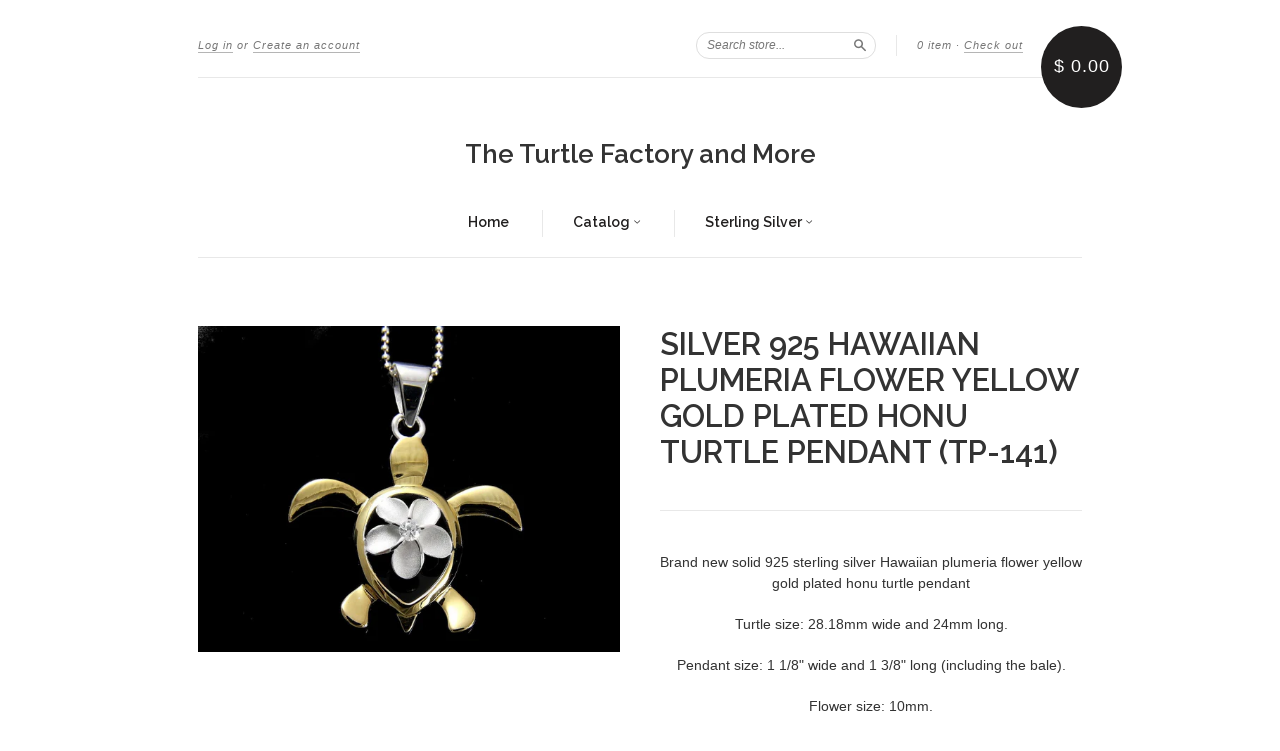

--- FILE ---
content_type: text/html; charset=utf-8
request_url: https://theturtlefactoryandmore.com/products/silver-925-hawaiian-plumeria-flower-yellow-gold-plated-honu-turtle-pendant-tp-141
body_size: 14361
content:
<!doctype html>
<!--[if lt IE 7]> <html class="no-touch no-js lt-ie9 lt-ie8 lt-ie7" lang="en"> <![endif]-->
<!--[if IE 7]> <html class="no-touch no-js lt-ie9 lt-ie8" lang="en"> <![endif]-->
<!--[if IE 8]> <html class="no-touch no-js lt-ie9" lang="en"> <![endif]-->
<!--[if IE 9]> <html class="ie9 no-touch no-js"> <![endif]-->
<!--[if (gt IE 9)|!(IE)]><!--> <html class="no-touch no-js"> <!--<![endif]-->

<head>
  <meta charset="UTF-8">
  <meta http-equiv='X-UA-Compatible' content='IE=edge,chrome=1'>
  <link rel="shortcut icon" type="image/png" href="//theturtlefactoryandmore.com/cdn/shop/t/3/assets/favicon.png?15">

  <title>
    SILVER 925 PLUMERIA YELLOW GOLD PLATED TURTLE PENDANT &ndash; The Turtle Factory and More
  </title>

  
  <meta name="description" content="Brand new solid 925 sterling silver Hawaiian plumeria flower yellow gold plated honu turtle pendant Turtle size: 28.18mm wide and 24mm long.">
  

  <link rel="canonical" href="https://theturtlefactoryandmore.com/products/silver-925-hawaiian-plumeria-flower-yellow-gold-plated-honu-turtle-pendant-tp-141">
  <meta name="viewport" content="width=device-width,initial-scale=1">

  

  <meta property="og:type" content="product">
  <meta property="og:title" content="SILVER 925 HAWAIIAN PLUMERIA FLOWER YELLOW GOLD PLATED HONU TURTLE PENDANT (TP-141)">
  <meta property="og:url" content="https://theturtlefactoryandmore.com/products/silver-925-hawaiian-plumeria-flower-yellow-gold-plated-honu-turtle-pendant-tp-141">
  
  <meta property="og:image" content="http://theturtlefactoryandmore.com/cdn/shop/products/TP-141_grande.jpg?v=1457528818">
  <meta property="og:image:secure_url" content="https://theturtlefactoryandmore.com/cdn/shop/products/TP-141_grande.jpg?v=1457528818">
  
  <meta property="og:price:amount" content="44.99">
  <meta property="og:price:currency" content="USD">


  <meta property="og:description" content="Brand new solid 925 sterling silver Hawaiian plumeria flower yellow gold plated honu turtle pendant Turtle size: 28.18mm wide and 24mm long.">

  <meta property="og:url" content="https://theturtlefactoryandmore.com/products/silver-925-hawaiian-plumeria-flower-yellow-gold-plated-honu-turtle-pendant-tp-141">
  <meta property="og:site_name" content="The Turtle Factory and More">

  

<meta name="twitter:card" content="summary">


  <meta name="twitter:title" content="SILVER 925 HAWAIIAN PLUMERIA FLOWER YELLOW GOLD PLATED HONU TURTLE PENDANT (TP-141)">
  <meta name="twitter:description" content="Brand new solid 925 sterling silver Hawaiian plumeria flower yellow gold plated honu turtle pendantTurtle size: 28.18mm wide and 24mm lon...">
  <meta name="twitter:image" content="https://theturtlefactoryandmore.com/cdn/shop/products/TP-141_medium.jpg?v=1457528818">




  <link href="//theturtlefactoryandmore.com/cdn/shop/t/3/assets/style.scss.css?v=5731261073108834561750716117" rel="stylesheet" type="text/css" media="all" />

  <script>window.performance && window.performance.mark && window.performance.mark('shopify.content_for_header.start');</script><meta id="shopify-digital-wallet" name="shopify-digital-wallet" content="/11405422/digital_wallets/dialog">
<meta name="shopify-checkout-api-token" content="3db0b3cb73ee505b7f6fd2b0c116ee18">
<meta id="in-context-paypal-metadata" data-shop-id="11405422" data-venmo-supported="false" data-environment="production" data-locale="en_US" data-paypal-v4="true" data-currency="USD">
<link rel="alternate" type="application/json+oembed" href="https://theturtlefactoryandmore.com/products/silver-925-hawaiian-plumeria-flower-yellow-gold-plated-honu-turtle-pendant-tp-141.oembed">
<script async="async" src="/checkouts/internal/preloads.js?locale=en-US"></script>
<link rel="preconnect" href="https://shop.app" crossorigin="anonymous">
<script async="async" src="https://shop.app/checkouts/internal/preloads.js?locale=en-US&shop_id=11405422" crossorigin="anonymous"></script>
<script id="apple-pay-shop-capabilities" type="application/json">{"shopId":11405422,"countryCode":"US","currencyCode":"USD","merchantCapabilities":["supports3DS"],"merchantId":"gid:\/\/shopify\/Shop\/11405422","merchantName":"The Turtle Factory and More","requiredBillingContactFields":["postalAddress","email"],"requiredShippingContactFields":["postalAddress","email"],"shippingType":"shipping","supportedNetworks":["visa","masterCard","amex","discover","elo","jcb"],"total":{"type":"pending","label":"The Turtle Factory and More","amount":"1.00"},"shopifyPaymentsEnabled":true,"supportsSubscriptions":true}</script>
<script id="shopify-features" type="application/json">{"accessToken":"3db0b3cb73ee505b7f6fd2b0c116ee18","betas":["rich-media-storefront-analytics"],"domain":"theturtlefactoryandmore.com","predictiveSearch":true,"shopId":11405422,"locale":"en"}</script>
<script>var Shopify = Shopify || {};
Shopify.shop = "the-turtle-factory-more.myshopify.com";
Shopify.locale = "en";
Shopify.currency = {"active":"USD","rate":"1.0"};
Shopify.country = "US";
Shopify.theme = {"name":"New Standard","id":90401735,"schema_name":null,"schema_version":null,"theme_store_id":429,"role":"main"};
Shopify.theme.handle = "null";
Shopify.theme.style = {"id":null,"handle":null};
Shopify.cdnHost = "theturtlefactoryandmore.com/cdn";
Shopify.routes = Shopify.routes || {};
Shopify.routes.root = "/";</script>
<script type="module">!function(o){(o.Shopify=o.Shopify||{}).modules=!0}(window);</script>
<script>!function(o){function n(){var o=[];function n(){o.push(Array.prototype.slice.apply(arguments))}return n.q=o,n}var t=o.Shopify=o.Shopify||{};t.loadFeatures=n(),t.autoloadFeatures=n()}(window);</script>
<script>
  window.ShopifyPay = window.ShopifyPay || {};
  window.ShopifyPay.apiHost = "shop.app\/pay";
  window.ShopifyPay.redirectState = null;
</script>
<script id="shop-js-analytics" type="application/json">{"pageType":"product"}</script>
<script defer="defer" async type="module" src="//theturtlefactoryandmore.com/cdn/shopifycloud/shop-js/modules/v2/client.init-shop-cart-sync_D0dqhulL.en.esm.js"></script>
<script defer="defer" async type="module" src="//theturtlefactoryandmore.com/cdn/shopifycloud/shop-js/modules/v2/chunk.common_CpVO7qML.esm.js"></script>
<script type="module">
  await import("//theturtlefactoryandmore.com/cdn/shopifycloud/shop-js/modules/v2/client.init-shop-cart-sync_D0dqhulL.en.esm.js");
await import("//theturtlefactoryandmore.com/cdn/shopifycloud/shop-js/modules/v2/chunk.common_CpVO7qML.esm.js");

  window.Shopify.SignInWithShop?.initShopCartSync?.({"fedCMEnabled":true,"windoidEnabled":true});

</script>
<script>
  window.Shopify = window.Shopify || {};
  if (!window.Shopify.featureAssets) window.Shopify.featureAssets = {};
  window.Shopify.featureAssets['shop-js'] = {"shop-cart-sync":["modules/v2/client.shop-cart-sync_D9bwt38V.en.esm.js","modules/v2/chunk.common_CpVO7qML.esm.js"],"init-fed-cm":["modules/v2/client.init-fed-cm_BJ8NPuHe.en.esm.js","modules/v2/chunk.common_CpVO7qML.esm.js"],"init-shop-email-lookup-coordinator":["modules/v2/client.init-shop-email-lookup-coordinator_pVrP2-kG.en.esm.js","modules/v2/chunk.common_CpVO7qML.esm.js"],"shop-cash-offers":["modules/v2/client.shop-cash-offers_CNh7FWN-.en.esm.js","modules/v2/chunk.common_CpVO7qML.esm.js","modules/v2/chunk.modal_DKF6x0Jh.esm.js"],"init-shop-cart-sync":["modules/v2/client.init-shop-cart-sync_D0dqhulL.en.esm.js","modules/v2/chunk.common_CpVO7qML.esm.js"],"init-windoid":["modules/v2/client.init-windoid_DaoAelzT.en.esm.js","modules/v2/chunk.common_CpVO7qML.esm.js"],"shop-toast-manager":["modules/v2/client.shop-toast-manager_1DND8Tac.en.esm.js","modules/v2/chunk.common_CpVO7qML.esm.js"],"pay-button":["modules/v2/client.pay-button_CFeQi1r6.en.esm.js","modules/v2/chunk.common_CpVO7qML.esm.js"],"shop-button":["modules/v2/client.shop-button_Ca94MDdQ.en.esm.js","modules/v2/chunk.common_CpVO7qML.esm.js"],"shop-login-button":["modules/v2/client.shop-login-button_DPYNfp1Z.en.esm.js","modules/v2/chunk.common_CpVO7qML.esm.js","modules/v2/chunk.modal_DKF6x0Jh.esm.js"],"avatar":["modules/v2/client.avatar_BTnouDA3.en.esm.js"],"shop-follow-button":["modules/v2/client.shop-follow-button_BMKh4nJE.en.esm.js","modules/v2/chunk.common_CpVO7qML.esm.js","modules/v2/chunk.modal_DKF6x0Jh.esm.js"],"init-customer-accounts-sign-up":["modules/v2/client.init-customer-accounts-sign-up_CJXi5kRN.en.esm.js","modules/v2/client.shop-login-button_DPYNfp1Z.en.esm.js","modules/v2/chunk.common_CpVO7qML.esm.js","modules/v2/chunk.modal_DKF6x0Jh.esm.js"],"init-shop-for-new-customer-accounts":["modules/v2/client.init-shop-for-new-customer-accounts_BoBxkgWu.en.esm.js","modules/v2/client.shop-login-button_DPYNfp1Z.en.esm.js","modules/v2/chunk.common_CpVO7qML.esm.js","modules/v2/chunk.modal_DKF6x0Jh.esm.js"],"init-customer-accounts":["modules/v2/client.init-customer-accounts_DCuDTzpR.en.esm.js","modules/v2/client.shop-login-button_DPYNfp1Z.en.esm.js","modules/v2/chunk.common_CpVO7qML.esm.js","modules/v2/chunk.modal_DKF6x0Jh.esm.js"],"checkout-modal":["modules/v2/client.checkout-modal_U_3e4VxF.en.esm.js","modules/v2/chunk.common_CpVO7qML.esm.js","modules/v2/chunk.modal_DKF6x0Jh.esm.js"],"lead-capture":["modules/v2/client.lead-capture_DEgn0Z8u.en.esm.js","modules/v2/chunk.common_CpVO7qML.esm.js","modules/v2/chunk.modal_DKF6x0Jh.esm.js"],"shop-login":["modules/v2/client.shop-login_CoM5QKZ_.en.esm.js","modules/v2/chunk.common_CpVO7qML.esm.js","modules/v2/chunk.modal_DKF6x0Jh.esm.js"],"payment-terms":["modules/v2/client.payment-terms_BmrqWn8r.en.esm.js","modules/v2/chunk.common_CpVO7qML.esm.js","modules/v2/chunk.modal_DKF6x0Jh.esm.js"]};
</script>
<script id="__st">var __st={"a":11405422,"offset":-18000,"reqid":"34986d11-a42c-43f9-8be6-ffaee6297fc6-1764442540","pageurl":"theturtlefactoryandmore.com\/products\/silver-925-hawaiian-plumeria-flower-yellow-gold-plated-honu-turtle-pendant-tp-141","u":"09cabdd57d2a","p":"product","rtyp":"product","rid":5529154567};</script>
<script>window.ShopifyPaypalV4VisibilityTracking = true;</script>
<script id="captcha-bootstrap">!function(){'use strict';const t='contact',e='account',n='new_comment',o=[[t,t],['blogs',n],['comments',n],[t,'customer']],c=[[e,'customer_login'],[e,'guest_login'],[e,'recover_customer_password'],[e,'create_customer']],r=t=>t.map((([t,e])=>`form[action*='/${t}']:not([data-nocaptcha='true']) input[name='form_type'][value='${e}']`)).join(','),a=t=>()=>t?[...document.querySelectorAll(t)].map((t=>t.form)):[];function s(){const t=[...o],e=r(t);return a(e)}const i='password',u='form_key',d=['recaptcha-v3-token','g-recaptcha-response','h-captcha-response',i],f=()=>{try{return window.sessionStorage}catch{return}},m='__shopify_v',_=t=>t.elements[u];function p(t,e,n=!1){try{const o=window.sessionStorage,c=JSON.parse(o.getItem(e)),{data:r}=function(t){const{data:e,action:n}=t;return t[m]||n?{data:e,action:n}:{data:t,action:n}}(c);for(const[e,n]of Object.entries(r))t.elements[e]&&(t.elements[e].value=n);n&&o.removeItem(e)}catch(o){console.error('form repopulation failed',{error:o})}}const l='form_type',E='cptcha';function T(t){t.dataset[E]=!0}const w=window,h=w.document,L='Shopify',v='ce_forms',y='captcha';let A=!1;((t,e)=>{const n=(g='f06e6c50-85a8-45c8-87d0-21a2b65856fe',I='https://cdn.shopify.com/shopifycloud/storefront-forms-hcaptcha/ce_storefront_forms_captcha_hcaptcha.v1.5.2.iife.js',D={infoText:'Protected by hCaptcha',privacyText:'Privacy',termsText:'Terms'},(t,e,n)=>{const o=w[L][v],c=o.bindForm;if(c)return c(t,g,e,D).then(n);var r;o.q.push([[t,g,e,D],n]),r=I,A||(h.body.append(Object.assign(h.createElement('script'),{id:'captcha-provider',async:!0,src:r})),A=!0)});var g,I,D;w[L]=w[L]||{},w[L][v]=w[L][v]||{},w[L][v].q=[],w[L][y]=w[L][y]||{},w[L][y].protect=function(t,e){n(t,void 0,e),T(t)},Object.freeze(w[L][y]),function(t,e,n,w,h,L){const[v,y,A,g]=function(t,e,n){const i=e?o:[],u=t?c:[],d=[...i,...u],f=r(d),m=r(i),_=r(d.filter((([t,e])=>n.includes(e))));return[a(f),a(m),a(_),s()]}(w,h,L),I=t=>{const e=t.target;return e instanceof HTMLFormElement?e:e&&e.form},D=t=>v().includes(t);t.addEventListener('submit',(t=>{const e=I(t);if(!e)return;const n=D(e)&&!e.dataset.hcaptchaBound&&!e.dataset.recaptchaBound,o=_(e),c=g().includes(e)&&(!o||!o.value);(n||c)&&t.preventDefault(),c&&!n&&(function(t){try{if(!f())return;!function(t){const e=f();if(!e)return;const n=_(t);if(!n)return;const o=n.value;o&&e.removeItem(o)}(t);const e=Array.from(Array(32),(()=>Math.random().toString(36)[2])).join('');!function(t,e){_(t)||t.append(Object.assign(document.createElement('input'),{type:'hidden',name:u})),t.elements[u].value=e}(t,e),function(t,e){const n=f();if(!n)return;const o=[...t.querySelectorAll(`input[type='${i}']`)].map((({name:t})=>t)),c=[...d,...o],r={};for(const[a,s]of new FormData(t).entries())c.includes(a)||(r[a]=s);n.setItem(e,JSON.stringify({[m]:1,action:t.action,data:r}))}(t,e)}catch(e){console.error('failed to persist form',e)}}(e),e.submit())}));const S=(t,e)=>{t&&!t.dataset[E]&&(n(t,e.some((e=>e===t))),T(t))};for(const o of['focusin','change'])t.addEventListener(o,(t=>{const e=I(t);D(e)&&S(e,y())}));const B=e.get('form_key'),M=e.get(l),P=B&&M;t.addEventListener('DOMContentLoaded',(()=>{const t=y();if(P)for(const e of t)e.elements[l].value===M&&p(e,B);[...new Set([...A(),...v().filter((t=>'true'===t.dataset.shopifyCaptcha))])].forEach((e=>S(e,t)))}))}(h,new URLSearchParams(w.location.search),n,t,e,['guest_login'])})(!0,!0)}();</script>
<script integrity="sha256-52AcMU7V7pcBOXWImdc/TAGTFKeNjmkeM1Pvks/DTgc=" data-source-attribution="shopify.loadfeatures" defer="defer" src="//theturtlefactoryandmore.com/cdn/shopifycloud/storefront/assets/storefront/load_feature-81c60534.js" crossorigin="anonymous"></script>
<script crossorigin="anonymous" defer="defer" src="//theturtlefactoryandmore.com/cdn/shopifycloud/storefront/assets/shopify_pay/storefront-65b4c6d7.js?v=20250812"></script>
<script data-source-attribution="shopify.dynamic_checkout.dynamic.init">var Shopify=Shopify||{};Shopify.PaymentButton=Shopify.PaymentButton||{isStorefrontPortableWallets:!0,init:function(){window.Shopify.PaymentButton.init=function(){};var t=document.createElement("script");t.src="https://theturtlefactoryandmore.com/cdn/shopifycloud/portable-wallets/latest/portable-wallets.en.js",t.type="module",document.head.appendChild(t)}};
</script>
<script data-source-attribution="shopify.dynamic_checkout.buyer_consent">
  function portableWalletsHideBuyerConsent(e){var t=document.getElementById("shopify-buyer-consent"),n=document.getElementById("shopify-subscription-policy-button");t&&n&&(t.classList.add("hidden"),t.setAttribute("aria-hidden","true"),n.removeEventListener("click",e))}function portableWalletsShowBuyerConsent(e){var t=document.getElementById("shopify-buyer-consent"),n=document.getElementById("shopify-subscription-policy-button");t&&n&&(t.classList.remove("hidden"),t.removeAttribute("aria-hidden"),n.addEventListener("click",e))}window.Shopify?.PaymentButton&&(window.Shopify.PaymentButton.hideBuyerConsent=portableWalletsHideBuyerConsent,window.Shopify.PaymentButton.showBuyerConsent=portableWalletsShowBuyerConsent);
</script>
<script data-source-attribution="shopify.dynamic_checkout.cart.bootstrap">document.addEventListener("DOMContentLoaded",(function(){function t(){return document.querySelector("shopify-accelerated-checkout-cart, shopify-accelerated-checkout")}if(t())Shopify.PaymentButton.init();else{new MutationObserver((function(e,n){t()&&(Shopify.PaymentButton.init(),n.disconnect())})).observe(document.body,{childList:!0,subtree:!0})}}));
</script>
<link id="shopify-accelerated-checkout-styles" rel="stylesheet" media="screen" href="https://theturtlefactoryandmore.com/cdn/shopifycloud/portable-wallets/latest/accelerated-checkout-backwards-compat.css" crossorigin="anonymous">
<style id="shopify-accelerated-checkout-cart">
        #shopify-buyer-consent {
  margin-top: 1em;
  display: inline-block;
  width: 100%;
}

#shopify-buyer-consent.hidden {
  display: none;
}

#shopify-subscription-policy-button {
  background: none;
  border: none;
  padding: 0;
  text-decoration: underline;
  font-size: inherit;
  cursor: pointer;
}

#shopify-subscription-policy-button::before {
  box-shadow: none;
}

      </style>

<script>window.performance && window.performance.mark && window.performance.mark('shopify.content_for_header.end');</script>

  

<!--[if lt IE 9]>
<script src="//cdnjs.cloudflare.com/ajax/libs/html5shiv/3.7.2/html5shiv.min.js" type="text/javascript"></script>
<script src="//theturtlefactoryandmore.com/cdn/shop/t/3/assets/respond.min.js?v=52248677837542619231453744961" type="text/javascript"></script>
<link href="//theturtlefactoryandmore.com/cdn/shop/t/3/assets/respond-proxy.html" id="respond-proxy" rel="respond-proxy" />
<link href="//theturtlefactoryandmore.com/search?q=23c0f20dab0a95023226f48e24d52ed6" id="respond-redirect" rel="respond-redirect" />
<script src="//theturtlefactoryandmore.com/search?q=23c0f20dab0a95023226f48e24d52ed6" type="text/javascript"></script>
<![endif]-->
<!--[if lt IE 8]>
<script src="//theturtlefactoryandmore.com/cdn/shop/t/3/assets/json2.js?v=154133857350868653501453744961" type="text/javascript"></script>
<![endif]-->



  

  
    
    
    <link href="//fonts.googleapis.com/css?family=Raleway:600" rel="stylesheet" type="text/css" media="all" />
  


  




  <script src="//ajax.googleapis.com/ajax/libs/jquery/1.11.0/jquery.min.js" type="text/javascript"></script>
  <script src="//theturtlefactoryandmore.com/cdn/shop/t/3/assets/modernizr.min.js?v=26620055551102246001453744961" type="text/javascript"></script>

  

<link href="https://monorail-edge.shopifysvc.com" rel="dns-prefetch">
<script>(function(){if ("sendBeacon" in navigator && "performance" in window) {try {var session_token_from_headers = performance.getEntriesByType('navigation')[0].serverTiming.find(x => x.name == '_s').description;} catch {var session_token_from_headers = undefined;}var session_cookie_matches = document.cookie.match(/_shopify_s=([^;]*)/);var session_token_from_cookie = session_cookie_matches && session_cookie_matches.length === 2 ? session_cookie_matches[1] : "";var session_token = session_token_from_headers || session_token_from_cookie || "";function handle_abandonment_event(e) {var entries = performance.getEntries().filter(function(entry) {return /monorail-edge.shopifysvc.com/.test(entry.name);});if (!window.abandonment_tracked && entries.length === 0) {window.abandonment_tracked = true;var currentMs = Date.now();var navigation_start = performance.timing.navigationStart;var payload = {shop_id: 11405422,url: window.location.href,navigation_start,duration: currentMs - navigation_start,session_token,page_type: "product"};window.navigator.sendBeacon("https://monorail-edge.shopifysvc.com/v1/produce", JSON.stringify({schema_id: "online_store_buyer_site_abandonment/1.1",payload: payload,metadata: {event_created_at_ms: currentMs,event_sent_at_ms: currentMs}}));}}window.addEventListener('pagehide', handle_abandonment_event);}}());</script>
<script id="web-pixels-manager-setup">(function e(e,d,r,n,o){if(void 0===o&&(o={}),!Boolean(null===(a=null===(i=window.Shopify)||void 0===i?void 0:i.analytics)||void 0===a?void 0:a.replayQueue)){var i,a;window.Shopify=window.Shopify||{};var t=window.Shopify;t.analytics=t.analytics||{};var s=t.analytics;s.replayQueue=[],s.publish=function(e,d,r){return s.replayQueue.push([e,d,r]),!0};try{self.performance.mark("wpm:start")}catch(e){}var l=function(){var e={modern:/Edge?\/(1{2}[4-9]|1[2-9]\d|[2-9]\d{2}|\d{4,})\.\d+(\.\d+|)|Firefox\/(1{2}[4-9]|1[2-9]\d|[2-9]\d{2}|\d{4,})\.\d+(\.\d+|)|Chrom(ium|e)\/(9{2}|\d{3,})\.\d+(\.\d+|)|(Maci|X1{2}).+ Version\/(15\.\d+|(1[6-9]|[2-9]\d|\d{3,})\.\d+)([,.]\d+|)( \(\w+\)|)( Mobile\/\w+|) Safari\/|Chrome.+OPR\/(9{2}|\d{3,})\.\d+\.\d+|(CPU[ +]OS|iPhone[ +]OS|CPU[ +]iPhone|CPU IPhone OS|CPU iPad OS)[ +]+(15[._]\d+|(1[6-9]|[2-9]\d|\d{3,})[._]\d+)([._]\d+|)|Android:?[ /-](13[3-9]|1[4-9]\d|[2-9]\d{2}|\d{4,})(\.\d+|)(\.\d+|)|Android.+Firefox\/(13[5-9]|1[4-9]\d|[2-9]\d{2}|\d{4,})\.\d+(\.\d+|)|Android.+Chrom(ium|e)\/(13[3-9]|1[4-9]\d|[2-9]\d{2}|\d{4,})\.\d+(\.\d+|)|SamsungBrowser\/([2-9]\d|\d{3,})\.\d+/,legacy:/Edge?\/(1[6-9]|[2-9]\d|\d{3,})\.\d+(\.\d+|)|Firefox\/(5[4-9]|[6-9]\d|\d{3,})\.\d+(\.\d+|)|Chrom(ium|e)\/(5[1-9]|[6-9]\d|\d{3,})\.\d+(\.\d+|)([\d.]+$|.*Safari\/(?![\d.]+ Edge\/[\d.]+$))|(Maci|X1{2}).+ Version\/(10\.\d+|(1[1-9]|[2-9]\d|\d{3,})\.\d+)([,.]\d+|)( \(\w+\)|)( Mobile\/\w+|) Safari\/|Chrome.+OPR\/(3[89]|[4-9]\d|\d{3,})\.\d+\.\d+|(CPU[ +]OS|iPhone[ +]OS|CPU[ +]iPhone|CPU IPhone OS|CPU iPad OS)[ +]+(10[._]\d+|(1[1-9]|[2-9]\d|\d{3,})[._]\d+)([._]\d+|)|Android:?[ /-](13[3-9]|1[4-9]\d|[2-9]\d{2}|\d{4,})(\.\d+|)(\.\d+|)|Mobile Safari.+OPR\/([89]\d|\d{3,})\.\d+\.\d+|Android.+Firefox\/(13[5-9]|1[4-9]\d|[2-9]\d{2}|\d{4,})\.\d+(\.\d+|)|Android.+Chrom(ium|e)\/(13[3-9]|1[4-9]\d|[2-9]\d{2}|\d{4,})\.\d+(\.\d+|)|Android.+(UC? ?Browser|UCWEB|U3)[ /]?(15\.([5-9]|\d{2,})|(1[6-9]|[2-9]\d|\d{3,})\.\d+)\.\d+|SamsungBrowser\/(5\.\d+|([6-9]|\d{2,})\.\d+)|Android.+MQ{2}Browser\/(14(\.(9|\d{2,})|)|(1[5-9]|[2-9]\d|\d{3,})(\.\d+|))(\.\d+|)|K[Aa][Ii]OS\/(3\.\d+|([4-9]|\d{2,})\.\d+)(\.\d+|)/},d=e.modern,r=e.legacy,n=navigator.userAgent;return n.match(d)?"modern":n.match(r)?"legacy":"unknown"}(),u="modern"===l?"modern":"legacy",c=(null!=n?n:{modern:"",legacy:""})[u],f=function(e){return[e.baseUrl,"/wpm","/b",e.hashVersion,"modern"===e.buildTarget?"m":"l",".js"].join("")}({baseUrl:d,hashVersion:r,buildTarget:u}),m=function(e){var d=e.version,r=e.bundleTarget,n=e.surface,o=e.pageUrl,i=e.monorailEndpoint;return{emit:function(e){var a=e.status,t=e.errorMsg,s=(new Date).getTime(),l=JSON.stringify({metadata:{event_sent_at_ms:s},events:[{schema_id:"web_pixels_manager_load/3.1",payload:{version:d,bundle_target:r,page_url:o,status:a,surface:n,error_msg:t},metadata:{event_created_at_ms:s}}]});if(!i)return console&&console.warn&&console.warn("[Web Pixels Manager] No Monorail endpoint provided, skipping logging."),!1;try{return self.navigator.sendBeacon.bind(self.navigator)(i,l)}catch(e){}var u=new XMLHttpRequest;try{return u.open("POST",i,!0),u.setRequestHeader("Content-Type","text/plain"),u.send(l),!0}catch(e){return console&&console.warn&&console.warn("[Web Pixels Manager] Got an unhandled error while logging to Monorail."),!1}}}}({version:r,bundleTarget:l,surface:e.surface,pageUrl:self.location.href,monorailEndpoint:e.monorailEndpoint});try{o.browserTarget=l,function(e){var d=e.src,r=e.async,n=void 0===r||r,o=e.onload,i=e.onerror,a=e.sri,t=e.scriptDataAttributes,s=void 0===t?{}:t,l=document.createElement("script"),u=document.querySelector("head"),c=document.querySelector("body");if(l.async=n,l.src=d,a&&(l.integrity=a,l.crossOrigin="anonymous"),s)for(var f in s)if(Object.prototype.hasOwnProperty.call(s,f))try{l.dataset[f]=s[f]}catch(e){}if(o&&l.addEventListener("load",o),i&&l.addEventListener("error",i),u)u.appendChild(l);else{if(!c)throw new Error("Did not find a head or body element to append the script");c.appendChild(l)}}({src:f,async:!0,onload:function(){if(!function(){var e,d;return Boolean(null===(d=null===(e=window.Shopify)||void 0===e?void 0:e.analytics)||void 0===d?void 0:d.initialized)}()){var d=window.webPixelsManager.init(e)||void 0;if(d){var r=window.Shopify.analytics;r.replayQueue.forEach((function(e){var r=e[0],n=e[1],o=e[2];d.publishCustomEvent(r,n,o)})),r.replayQueue=[],r.publish=d.publishCustomEvent,r.visitor=d.visitor,r.initialized=!0}}},onerror:function(){return m.emit({status:"failed",errorMsg:"".concat(f," has failed to load")})},sri:function(e){var d=/^sha384-[A-Za-z0-9+/=]+$/;return"string"==typeof e&&d.test(e)}(c)?c:"",scriptDataAttributes:o}),m.emit({status:"loading"})}catch(e){m.emit({status:"failed",errorMsg:(null==e?void 0:e.message)||"Unknown error"})}}})({shopId: 11405422,storefrontBaseUrl: "https://theturtlefactoryandmore.com",extensionsBaseUrl: "https://extensions.shopifycdn.com/cdn/shopifycloud/web-pixels-manager",monorailEndpoint: "https://monorail-edge.shopifysvc.com/unstable/produce_batch",surface: "storefront-renderer",enabledBetaFlags: ["2dca8a86"],webPixelsConfigList: [{"id":"148570399","eventPayloadVersion":"v1","runtimeContext":"LAX","scriptVersion":"1","type":"CUSTOM","privacyPurposes":["ANALYTICS"],"name":"Google Analytics tag (migrated)"},{"id":"shopify-app-pixel","configuration":"{}","eventPayloadVersion":"v1","runtimeContext":"STRICT","scriptVersion":"0450","apiClientId":"shopify-pixel","type":"APP","privacyPurposes":["ANALYTICS","MARKETING"]},{"id":"shopify-custom-pixel","eventPayloadVersion":"v1","runtimeContext":"LAX","scriptVersion":"0450","apiClientId":"shopify-pixel","type":"CUSTOM","privacyPurposes":["ANALYTICS","MARKETING"]}],isMerchantRequest: false,initData: {"shop":{"name":"The Turtle Factory and More","paymentSettings":{"currencyCode":"USD"},"myshopifyDomain":"the-turtle-factory-more.myshopify.com","countryCode":"US","storefrontUrl":"https:\/\/theturtlefactoryandmore.com"},"customer":null,"cart":null,"checkout":null,"productVariants":[{"price":{"amount":44.99,"currencyCode":"USD"},"product":{"title":"SILVER 925 HAWAIIAN PLUMERIA FLOWER YELLOW GOLD PLATED HONU TURTLE PENDANT (TP-141)","vendor":"Arthur","id":"5529154567","untranslatedTitle":"SILVER 925 HAWAIIAN PLUMERIA FLOWER YELLOW GOLD PLATED HONU TURTLE PENDANT (TP-141)","url":"\/products\/silver-925-hawaiian-plumeria-flower-yellow-gold-plated-honu-turtle-pendant-tp-141","type":"Sterling Silver Pendant"},"id":"17370235911","image":{"src":"\/\/theturtlefactoryandmore.com\/cdn\/shop\/products\/TP-141.jpg?v=1457528818"},"sku":"TP-141","title":"Default Title","untranslatedTitle":"Default Title"}],"purchasingCompany":null},},"https://theturtlefactoryandmore.com/cdn","ae1676cfwd2530674p4253c800m34e853cb",{"modern":"","legacy":""},{"shopId":"11405422","storefrontBaseUrl":"https:\/\/theturtlefactoryandmore.com","extensionBaseUrl":"https:\/\/extensions.shopifycdn.com\/cdn\/shopifycloud\/web-pixels-manager","surface":"storefront-renderer","enabledBetaFlags":"[\"2dca8a86\"]","isMerchantRequest":"false","hashVersion":"ae1676cfwd2530674p4253c800m34e853cb","publish":"custom","events":"[[\"page_viewed\",{}],[\"product_viewed\",{\"productVariant\":{\"price\":{\"amount\":44.99,\"currencyCode\":\"USD\"},\"product\":{\"title\":\"SILVER 925 HAWAIIAN PLUMERIA FLOWER YELLOW GOLD PLATED HONU TURTLE PENDANT (TP-141)\",\"vendor\":\"Arthur\",\"id\":\"5529154567\",\"untranslatedTitle\":\"SILVER 925 HAWAIIAN PLUMERIA FLOWER YELLOW GOLD PLATED HONU TURTLE PENDANT (TP-141)\",\"url\":\"\/products\/silver-925-hawaiian-plumeria-flower-yellow-gold-plated-honu-turtle-pendant-tp-141\",\"type\":\"Sterling Silver Pendant\"},\"id\":\"17370235911\",\"image\":{\"src\":\"\/\/theturtlefactoryandmore.com\/cdn\/shop\/products\/TP-141.jpg?v=1457528818\"},\"sku\":\"TP-141\",\"title\":\"Default Title\",\"untranslatedTitle\":\"Default Title\"}}]]"});</script><script>
  window.ShopifyAnalytics = window.ShopifyAnalytics || {};
  window.ShopifyAnalytics.meta = window.ShopifyAnalytics.meta || {};
  window.ShopifyAnalytics.meta.currency = 'USD';
  var meta = {"product":{"id":5529154567,"gid":"gid:\/\/shopify\/Product\/5529154567","vendor":"Arthur","type":"Sterling Silver Pendant","variants":[{"id":17370235911,"price":4499,"name":"SILVER 925 HAWAIIAN PLUMERIA FLOWER YELLOW GOLD PLATED HONU TURTLE PENDANT (TP-141)","public_title":null,"sku":"TP-141"}],"remote":false},"page":{"pageType":"product","resourceType":"product","resourceId":5529154567}};
  for (var attr in meta) {
    window.ShopifyAnalytics.meta[attr] = meta[attr];
  }
</script>
<script class="analytics">
  (function () {
    var customDocumentWrite = function(content) {
      var jquery = null;

      if (window.jQuery) {
        jquery = window.jQuery;
      } else if (window.Checkout && window.Checkout.$) {
        jquery = window.Checkout.$;
      }

      if (jquery) {
        jquery('body').append(content);
      }
    };

    var hasLoggedConversion = function(token) {
      if (token) {
        return document.cookie.indexOf('loggedConversion=' + token) !== -1;
      }
      return false;
    }

    var setCookieIfConversion = function(token) {
      if (token) {
        var twoMonthsFromNow = new Date(Date.now());
        twoMonthsFromNow.setMonth(twoMonthsFromNow.getMonth() + 2);

        document.cookie = 'loggedConversion=' + token + '; expires=' + twoMonthsFromNow;
      }
    }

    var trekkie = window.ShopifyAnalytics.lib = window.trekkie = window.trekkie || [];
    if (trekkie.integrations) {
      return;
    }
    trekkie.methods = [
      'identify',
      'page',
      'ready',
      'track',
      'trackForm',
      'trackLink'
    ];
    trekkie.factory = function(method) {
      return function() {
        var args = Array.prototype.slice.call(arguments);
        args.unshift(method);
        trekkie.push(args);
        return trekkie;
      };
    };
    for (var i = 0; i < trekkie.methods.length; i++) {
      var key = trekkie.methods[i];
      trekkie[key] = trekkie.factory(key);
    }
    trekkie.load = function(config) {
      trekkie.config = config || {};
      trekkie.config.initialDocumentCookie = document.cookie;
      var first = document.getElementsByTagName('script')[0];
      var script = document.createElement('script');
      script.type = 'text/javascript';
      script.onerror = function(e) {
        var scriptFallback = document.createElement('script');
        scriptFallback.type = 'text/javascript';
        scriptFallback.onerror = function(error) {
                var Monorail = {
      produce: function produce(monorailDomain, schemaId, payload) {
        var currentMs = new Date().getTime();
        var event = {
          schema_id: schemaId,
          payload: payload,
          metadata: {
            event_created_at_ms: currentMs,
            event_sent_at_ms: currentMs
          }
        };
        return Monorail.sendRequest("https://" + monorailDomain + "/v1/produce", JSON.stringify(event));
      },
      sendRequest: function sendRequest(endpointUrl, payload) {
        // Try the sendBeacon API
        if (window && window.navigator && typeof window.navigator.sendBeacon === 'function' && typeof window.Blob === 'function' && !Monorail.isIos12()) {
          var blobData = new window.Blob([payload], {
            type: 'text/plain'
          });

          if (window.navigator.sendBeacon(endpointUrl, blobData)) {
            return true;
          } // sendBeacon was not successful

        } // XHR beacon

        var xhr = new XMLHttpRequest();

        try {
          xhr.open('POST', endpointUrl);
          xhr.setRequestHeader('Content-Type', 'text/plain');
          xhr.send(payload);
        } catch (e) {
          console.log(e);
        }

        return false;
      },
      isIos12: function isIos12() {
        return window.navigator.userAgent.lastIndexOf('iPhone; CPU iPhone OS 12_') !== -1 || window.navigator.userAgent.lastIndexOf('iPad; CPU OS 12_') !== -1;
      }
    };
    Monorail.produce('monorail-edge.shopifysvc.com',
      'trekkie_storefront_load_errors/1.1',
      {shop_id: 11405422,
      theme_id: 90401735,
      app_name: "storefront",
      context_url: window.location.href,
      source_url: "//theturtlefactoryandmore.com/cdn/s/trekkie.storefront.3c703df509f0f96f3237c9daa54e2777acf1a1dd.min.js"});

        };
        scriptFallback.async = true;
        scriptFallback.src = '//theturtlefactoryandmore.com/cdn/s/trekkie.storefront.3c703df509f0f96f3237c9daa54e2777acf1a1dd.min.js';
        first.parentNode.insertBefore(scriptFallback, first);
      };
      script.async = true;
      script.src = '//theturtlefactoryandmore.com/cdn/s/trekkie.storefront.3c703df509f0f96f3237c9daa54e2777acf1a1dd.min.js';
      first.parentNode.insertBefore(script, first);
    };
    trekkie.load(
      {"Trekkie":{"appName":"storefront","development":false,"defaultAttributes":{"shopId":11405422,"isMerchantRequest":null,"themeId":90401735,"themeCityHash":"16816142148892850821","contentLanguage":"en","currency":"USD","eventMetadataId":"3c11c912-9a43-4608-9067-e0b18730ec77"},"isServerSideCookieWritingEnabled":true,"monorailRegion":"shop_domain","enabledBetaFlags":["f0df213a"]},"Session Attribution":{},"S2S":{"facebookCapiEnabled":false,"source":"trekkie-storefront-renderer","apiClientId":580111}}
    );

    var loaded = false;
    trekkie.ready(function() {
      if (loaded) return;
      loaded = true;

      window.ShopifyAnalytics.lib = window.trekkie;

      var originalDocumentWrite = document.write;
      document.write = customDocumentWrite;
      try { window.ShopifyAnalytics.merchantGoogleAnalytics.call(this); } catch(error) {};
      document.write = originalDocumentWrite;

      window.ShopifyAnalytics.lib.page(null,{"pageType":"product","resourceType":"product","resourceId":5529154567,"shopifyEmitted":true});

      var match = window.location.pathname.match(/checkouts\/(.+)\/(thank_you|post_purchase)/)
      var token = match? match[1]: undefined;
      if (!hasLoggedConversion(token)) {
        setCookieIfConversion(token);
        window.ShopifyAnalytics.lib.track("Viewed Product",{"currency":"USD","variantId":17370235911,"productId":5529154567,"productGid":"gid:\/\/shopify\/Product\/5529154567","name":"SILVER 925 HAWAIIAN PLUMERIA FLOWER YELLOW GOLD PLATED HONU TURTLE PENDANT (TP-141)","price":"44.99","sku":"TP-141","brand":"Arthur","variant":null,"category":"Sterling Silver Pendant","nonInteraction":true,"remote":false},undefined,undefined,{"shopifyEmitted":true});
      window.ShopifyAnalytics.lib.track("monorail:\/\/trekkie_storefront_viewed_product\/1.1",{"currency":"USD","variantId":17370235911,"productId":5529154567,"productGid":"gid:\/\/shopify\/Product\/5529154567","name":"SILVER 925 HAWAIIAN PLUMERIA FLOWER YELLOW GOLD PLATED HONU TURTLE PENDANT (TP-141)","price":"44.99","sku":"TP-141","brand":"Arthur","variant":null,"category":"Sterling Silver Pendant","nonInteraction":true,"remote":false,"referer":"https:\/\/theturtlefactoryandmore.com\/products\/silver-925-hawaiian-plumeria-flower-yellow-gold-plated-honu-turtle-pendant-tp-141"});
      }
    });


        var eventsListenerScript = document.createElement('script');
        eventsListenerScript.async = true;
        eventsListenerScript.src = "//theturtlefactoryandmore.com/cdn/shopifycloud/storefront/assets/shop_events_listener-3da45d37.js";
        document.getElementsByTagName('head')[0].appendChild(eventsListenerScript);

})();</script>
  <script>
  if (!window.ga || (window.ga && typeof window.ga !== 'function')) {
    window.ga = function ga() {
      (window.ga.q = window.ga.q || []).push(arguments);
      if (window.Shopify && window.Shopify.analytics && typeof window.Shopify.analytics.publish === 'function') {
        window.Shopify.analytics.publish("ga_stub_called", {}, {sendTo: "google_osp_migration"});
      }
      console.error("Shopify's Google Analytics stub called with:", Array.from(arguments), "\nSee https://help.shopify.com/manual/promoting-marketing/pixels/pixel-migration#google for more information.");
    };
    if (window.Shopify && window.Shopify.analytics && typeof window.Shopify.analytics.publish === 'function') {
      window.Shopify.analytics.publish("ga_stub_initialized", {}, {sendTo: "google_osp_migration"});
    }
  }
</script>
<script
  defer
  src="https://theturtlefactoryandmore.com/cdn/shopifycloud/perf-kit/shopify-perf-kit-2.1.2.min.js"
  data-application="storefront-renderer"
  data-shop-id="11405422"
  data-render-region="gcp-us-central1"
  data-page-type="product"
  data-theme-instance-id="90401735"
  data-theme-name=""
  data-theme-version=""
  data-monorail-region="shop_domain"
  data-resource-timing-sampling-rate="10"
  data-shs="true"
  data-shs-beacon="true"
  data-shs-export-with-fetch="true"
  data-shs-logs-sample-rate="1"
></script>
</head>

<body id="silver-925-plumeria-yellow-gold-plated-turtle-pendant" class="template-product">

  <div class="wrapper">

    <header class="site-header">

      <div class="cart-summary accent-text">
        
        

        
        <p class="large--left medium-down--hide">
          
          <a href="/account/login" id="customer_login_link">Log in</a> or <a href="/account/register" id="customer_register_link">Create an account</a>
          
        </p>
        

        <p id="cart-count" class="large--right">
          <a class="no-underline" href="/cart">0 item<span id="cart-total-small">($ 0.00)</span></a> ·
          <a href="/cart">Check out</a>
        </p>

        <form action="/search" method="get" id="search-form" role="search" class="large--right">
          
          <input name="q" type="text" id="search-field" placeholder="Search store..." class="hint">
          
          <button type="submit" value="" name="submit" id="search-submit" class="icon-fallback-text">
            <span class="icon icon-search" aria-hidden="true"></span>
            <span class="fallback-text">Search</span>
          </button>
        </form>

        <a href="/cart" id="cart-total">
          
          <span id="cart-price">$ 0.00</span>
          
        </a>

      </div>

      
      <div class="grid-full nav-bar">
        <div class="grid-item  col-12">
          
          <h1 id="title"><a href="/">The Turtle Factory and More</a></h1>
          

          
        </div>
        <div class="grid-item  col-12">
          <nav id="navWrap" role="navigation">
            <ul id="nav">
              
              
              
              
              
              <li class="nav-item first">
                <a class="nav-item-link" href="/">Home</a>
                
              </li>
              
              
              
              
              
              <li class="nav-item has-dropdown">
                <a class="nav-item-link" href="/collections">Catalog <span class="icon icon-arrow-down" aria-hidden="true"></span></a>
                
                <ul class="sub-nav">
                  
                  <li class="sub-nav-item first">
                    <a class="sub-nav-item-link first last" href="/collections/handmade-wood-turtle-pin-cushions">Turtle Pin Cushions</a>
                  </li>
                  
                </ul>
                
              </li>
              
              
              
              
              
              <li class="nav-item last has-dropdown">
                <a class="nav-item-link" href="/collections/sterling-silver-bracelets">Sterling Silver <span class="icon icon-arrow-down" aria-hidden="true"></span></a>
                
                <ul class="sub-nav">
                  
                  <li class="sub-nav-item first">
                    <a class="sub-nav-item-link first " href="/collections/sterling-silver-bracelets">Bracelets</a>
                  </li>
                  
                  <li class="sub-nav-item">
                    <a class="sub-nav-item-link  " href="/collections/sterling-silver-pendants">Pendants </a>
                  </li>
                  
                  <li class="sub-nav-item">
                    <a class="sub-nav-item-link  " href="/collections/sterling-silver-925-jewelry-earrings">Earrings</a>
                  </li>
                  
                  <li class="sub-nav-item">
                    <a class="sub-nav-item-link  " href="/collections/sterling-silver-rings">Rings</a>
                  </li>
                  
                  <li class="sub-nav-item last">
                    <a class="sub-nav-item-link  last" href="/collections/sterling-silver-chains">Chains</a>
                  </li>
                  
                </ul>
                
              </li>
              
            </ul>
          </nav>
        </div>
      </div>

    </header>

    <div id="content" role="main">
      <div class="clearfix" id="product-content" itemscope itemtype="http://schema.org/Product">
  <meta itemprop="url" content="https://theturtlefactoryandmore.com/products/silver-925-hawaiian-plumeria-flower-yellow-gold-plated-honu-turtle-pendant-tp-141">
  <meta itemprop="image" content="//theturtlefactoryandmore.com/cdn/shop/products/TP-141_grande.jpg?v=1457528818">

  
  
    <form action="/cart/add" method="post" enctype="multipart/form-data">
  

    <div class="grid">

      <div id="product-photos" class="grid-item col-6 small--col-12">
        

        
          <div id="product-photo-container">
            
              <a href="//theturtlefactoryandmore.com/cdn/shop/products/TP-141_1024x1024.jpg?v=1457528818" rel="gallery">
                <img src="//theturtlefactoryandmore.com/cdn/shop/products/TP-141_grande.jpg?v=1457528818" alt="SILVER 925 HAWAIIAN PLUMERIA FLOWER YELLOW GOLD PLATED HONU TURTLE PENDANT (TP-141)" data-image-id="10211668935" id="productPhotoImg">
              </a>
            
          </div>

          
        
      </div><!-- #product-photos -->

      <div class="grid-item col-6 small--col-12">

        <h1 itemprop="name">SILVER 925 HAWAIIAN PLUMERIA FLOWER YELLOW GOLD PLATED HONU TURTLE PENDANT (TP-141)</h1>
        

        <hr>

        
          <div id="product-description" class="above">
            <div id="full_description" class="rte" itemprop="description">
              <div style="text-align: center;">Brand new solid 925 sterling silver Hawaiian plumeria flower yellow gold plated honu turtle pendant</div>
<div style="text-align: center;">Turtle size: 28.18mm wide and 24mm long.</div>
<div style="text-align: center;">Pendant size: 1 1/8" wide and 1 3/8" long (including the bale).</div>
<div style="text-align: center;">Flower size: 10mm.</div>
<div style="text-align: center;">Weight: approx. 3.6 grams.</div>
<div style="text-align: center;">Stone: Cubic Zirconia (CZ).</div>
<div style="text-align: center;">Stamp: 925.</div>
<div style="text-align: center;">Will fit up to 4mm chain.</div>
<div style="text-align: center;">The chain in the picture is not included.</div>
            </div>
          </div>

          <hr>
        

        <div id="product-prices" itemprop="offers" itemscope itemtype="http://schema.org/Offer">
          <meta itemprop="priceCurrency" content="USD">
          
            <link itemprop="availability" href="http://schema.org/InStock">
          
          <p id="product-price">
            
              <span class="product-price" itemprop="price">$ 44.99</span>
            
          </p>
        </div>

        <hr class="hr--small hr--invisible">

        
        

        <div class="">
          <div class="select-wrappers hidden">
            <select id="product-select" name="id" class="hidden">
              
              <option selected data-sku="TP-141" value="17370235911">Default Title - $ 44.99</option>
              
            </select>
          </div>
          
            <div class="selector-wrapper">
              <label for="quantity">Quantity</label>
              <input id="quantity" type="number" name="quantity" class="styled-input" value="1" min="1">
            </div>
          
          <hr>
        </div>

        

        

        <div id="backorder" class="hidden">
          
          <p><span id="selected-variant"></span> is on back order</p>
          <hr>
        </div>

        

        <button type="submit" name="add" id="add" class="btn">
          <span id="addText">Add to Cart</span>
        </button>

        <hr>
        
          
            <h4>Share this product</h4>
            




<div class="social-sharing is-clean" data-permalink="https://theturtlefactoryandmore.com/products/silver-925-hawaiian-plumeria-flower-yellow-gold-plated-honu-turtle-pendant-tp-141">

  
    <a target="_blank" href="//www.facebook.com/sharer.php?u=https://theturtlefactoryandmore.com/products/silver-925-hawaiian-plumeria-flower-yellow-gold-plated-honu-turtle-pendant-tp-141" class="share-facebook">
      <span class="icon icon-facebook"></span>
      <span class="share-title">Share</span>
      
        <span class="share-count">0</span>
      
    </a>
  

  
    <a target="_blank" href="//twitter.com/share?url=https://theturtlefactoryandmore.com/products/silver-925-hawaiian-plumeria-flower-yellow-gold-plated-honu-turtle-pendant-tp-141&amp;text=SILVER%20925%20HAWAIIAN%20PLUMERIA%20FLOWER%20YELLOW%20GOLD%20PLATED%20HONU%20TURTLE%20PENDANT%20(TP-141)" class="share-twitter">
      <span class="icon icon-twitter"></span>
      <span class="share-title">Tweet</span>
      
        <span class="share-count">0</span>
      
    </a>
  

  

    
      <a target="_blank" href="//pinterest.com/pin/create/button/?url=https://theturtlefactoryandmore.com/products/silver-925-hawaiian-plumeria-flower-yellow-gold-plated-honu-turtle-pendant-tp-141&amp;media=http://theturtlefactoryandmore.com/cdn/shop/products/TP-141_1024x1024.jpg?v=1457528818&amp;description=SILVER%20925%20HAWAIIAN%20PLUMERIA%20FLOWER%20YELLOW%20GOLD%20PLATED%20HONU%20TURTLE%20PENDANT%20(TP-141)" class="share-pinterest">
        <span class="icon icon-pinterest"></span>
        <span class="share-title">Pin it</span>
        
          <span class="share-count">0</span>
        
      </a>
    

    
      <a target="_blank" href="//fancy.com/fancyit?ItemURL=https://theturtlefactoryandmore.com/products/silver-925-hawaiian-plumeria-flower-yellow-gold-plated-honu-turtle-pendant-tp-141&amp;Title=SILVER%20925%20HAWAIIAN%20PLUMERIA%20FLOWER%20YELLOW%20GOLD%20PLATED%20HONU%20TURTLE%20PENDANT%20(TP-141)&amp;Category=Other&amp;ImageURL=//theturtlefactoryandmore.com/cdn/shop/products/TP-141_1024x1024.jpg?v=1457528818" class="share-fancy">
        <span class="icon icon-fancy"></span>
        <span class="share-title">Fancy</span>
      </a>
    

  

  
    <a target="_blank" href="//plus.google.com/share?url=https://theturtlefactoryandmore.com/products/silver-925-hawaiian-plumeria-flower-yellow-gold-plated-honu-turtle-pendant-tp-141" class="share-google">
      <!-- Cannot get Google+ share count with JS yet -->
      <span class="icon icon-google"></span>
      
        <span class="share-count">+1</span>
      
    </a>
  

</div>


          
        

        
      </div>

    </div>

  
    </form>
  

  

</div><!-- #product-content -->


  

  

  

  
    

    <hr>

    <div class="related-products-container">
      <h3>Similar items</h3>
      <div class="grid-uniform related-products-list product-list">

        
        
          
            
              
              



<div class="grid-item large--col-3 medium--col-4 small--col-6">

  <div class="coll-image-wrap">
    <a href="/collections/sterling-silver-pendants/products/sterling-silver-925-high-polish-shiny-hawaiian-gecko-pendant-gp-1">
    
      <img src="//theturtlefactoryandmore.com/cdn/shop/products/GP-1_large.jpg?v=1454427752" alt="STERLING SILVER 925 HIGH POLISH SHINY HAWAIIAN GECKO PENDANT (GP-1)">
    </a>
  </div><!-- .coll-image-wrap -->

  <div class="coll-prod-caption">
    
    <a class="coll-prod-buy styled-small-button" href="/collections/sterling-silver-pendants/products/sterling-silver-925-high-polish-shiny-hawaiian-gecko-pendant-gp-1">
      Buy
    </a>
    
    <div class="coll-prod-meta ">
      <h5><a href="/collections/sterling-silver-pendants/products/sterling-silver-925-high-polish-shiny-hawaiian-gecko-pendant-gp-1">STERLING SILVER 925 HIGH POLISH SHINY HAWAIIAN GECKO PENDANT (GP-1)</a></h5>
      
      
      <p class="coll-prod-price accent-text">
        $ 17.95
        
      </p>
      
    </div><!-- .coll-prod-meta -->

  </div><!-- .coll-prod-caption -->

</div>


            
          
        
          
            
              
              



<div class="grid-item large--col-3 medium--col-4 small--col-6">

  <div class="coll-image-wrap">
    <a href="/collections/sterling-silver-pendants/products/rose-gold-plated-sterling-silver-925-high-polish-shiny-hawaiian-gecko-pendant-gp-2">
    
      <img src="//theturtlefactoryandmore.com/cdn/shop/products/GP-2_large.jpg?v=1454429658" alt="ROSE GOLD PLATED STERLING SILVER 925 HIGH POLISH SHINY HAWAIIAN GECKO PENDANT (GP-2)">
    </a>
  </div><!-- .coll-image-wrap -->

  <div class="coll-prod-caption">
    
    <a class="coll-prod-buy styled-small-button" href="/collections/sterling-silver-pendants/products/rose-gold-plated-sterling-silver-925-high-polish-shiny-hawaiian-gecko-pendant-gp-2">
      Buy
    </a>
    
    <div class="coll-prod-meta ">
      <h5><a href="/collections/sterling-silver-pendants/products/rose-gold-plated-sterling-silver-925-high-polish-shiny-hawaiian-gecko-pendant-gp-2">ROSE GOLD PLATED STERLING SILVER 925 HIGH POLISH SHINY HAWAIIAN GECKO PENDANT (GP-2)</a></h5>
      
      
      <p class="coll-prod-price accent-text">
        $ 17.95
        
      </p>
      
    </div><!-- .coll-prod-meta -->

  </div><!-- .coll-prod-caption -->

</div>


            
          
        
          
            
              
              



<div class="grid-item large--col-3 medium--col-4 small--col-6">

  <div class="coll-image-wrap">
    <a href="/collections/sterling-silver-pendants/products/yellow-gold-plated-sterling-silver-925-high-polish-shiny-hawaiian-gecko-pendant-gh-3">
    
      <img src="//theturtlefactoryandmore.com/cdn/shop/products/GH-3_large.jpg?v=1454433690" alt="YELLOW GOLD PLATED STERLING SILVER 925 HIGH POLISH SHINY HAWAIIAN GECKO PENDANT (GH-3)">
    </a>
  </div><!-- .coll-image-wrap -->

  <div class="coll-prod-caption">
    
    <a class="coll-prod-buy styled-small-button" href="/collections/sterling-silver-pendants/products/yellow-gold-plated-sterling-silver-925-high-polish-shiny-hawaiian-gecko-pendant-gh-3">
      Buy
    </a>
    
    <div class="coll-prod-meta ">
      <h5><a href="/collections/sterling-silver-pendants/products/yellow-gold-plated-sterling-silver-925-high-polish-shiny-hawaiian-gecko-pendant-gh-3">YELLOW GOLD PLATED STERLING SILVER 925 HIGH POLISH SHINY HAWAIIAN GECKO PENDANT (GH-3)</a></h5>
      
      
      <p class="coll-prod-price accent-text">
        $ 17.95
        
      </p>
      
    </div><!-- .coll-prod-meta -->

  </div><!-- .coll-prod-caption -->

</div>


            
          
        
          
            
              
              



<div class="grid-item large--col-3 medium--col-4 small--col-6">

  <div class="coll-image-wrap">
    <a href="/collections/sterling-silver-pendants/products/sterling-silver-925-shiny-hawaiian-starfish-plumeria-flower-pendant-cz-sf-1">
    
      <img src="//theturtlefactoryandmore.com/cdn/shop/products/SF-1_large.jpg?v=1454687474" alt="STERLING SILVER 925 SHINY HAWAIIAN STARFISH PLUMERIA FLOWER PENDANT CZ (SF-1)">
    </a>
  </div><!-- .coll-image-wrap -->

  <div class="coll-prod-caption">
    
    <a class="coll-prod-buy styled-small-button" href="/collections/sterling-silver-pendants/products/sterling-silver-925-shiny-hawaiian-starfish-plumeria-flower-pendant-cz-sf-1">
      Buy
    </a>
    
    <div class="coll-prod-meta ">
      <h5><a href="/collections/sterling-silver-pendants/products/sterling-silver-925-shiny-hawaiian-starfish-plumeria-flower-pendant-cz-sf-1">STERLING SILVER 925 SHINY HAWAIIAN STARFISH PLUMERIA FLOWER PENDANT CZ (SF-1)</a></h5>
      
      
      <p class="coll-prod-price accent-text">
        $ 19.95
        
      </p>
      
    </div><!-- .coll-prod-meta -->

  </div><!-- .coll-prod-caption -->

</div>


            
          
        
          
            
          
        

      </div>
    </div><!-- #additional-products-container -->

  


<hr>
<div class="accent-text" id="breadcrumbs">
   <span><a href="/">Home</a></span>
   
      
      <span class="sep">/</span> <span><a href="/collections">Collections</a></span> <span class="sep">/</span> <span><a href="/collections/sterling-silver-pendants">Sterling Silver Pendants</a></span>
      
      <span class="sep">/</span> <span>SILVER 925 HAWAIIAN PLUMERIA FLOWER YELLOW GOLD PLATED HONU TURTLE PENDANT (TP-141)</span>
   
</div>


<script src="//theturtlefactoryandmore.com/cdn/shopifycloud/storefront/assets/themes_support/option_selection-b017cd28.js" type="text/javascript"></script>
<script>
$(function() {

  var selectCallback = function(variant, selector) {

    var $add = $('#add'),
        $addText = $('#addText'),
        $backorder = $('#backorder'),
        $price = $('#product-price'),
        $featuredImage = $('#productPhotoImg');

    if (variant) {

      // Update variant image, if one is set
      // Call standard.switchImage function in shop.js
      if (variant.featured_image) {
        var newImg = variant.featured_image,
            el = $featuredImage[0];
        Shopify.Image.switchImage(newImg, el, standard.switchImage);
      }

      if (variant.available) {

        // Selected a valid variant that is available
        $addText.html("Add to Cart");
        $add.removeClass('disabled').removeAttr('disabled').fadeTo(200,1);

        // If item is back ordered yet can still be ordered, we'll show special message
        if (variant.inventory_management && variant.inventory_quantity <= 0) {
          $('#selected-variant').html("SILVER 925 HAWAIIAN PLUMERIA FLOWER YELLOW GOLD PLATED HONU TURTLE PENDANT (TP-141)");
          $backorder.removeClass('hidden').fadeTo(200,1);
        } else {
          $backorder.fadeTo(200,0).addClass('hidden');
        }

      } else {
        // Variant is sold out
        $backorder.fadeTo(200,0).addClass('hidden');
        $addText.html("Sold Out");
        $add.addClass('disabled').attr('disabled', 'disabled').fadeTo(200,0.5);
      }

      // Whether the variant is in stock or not, we can update the price and compare at price
      if ( variant.compare_at_price > variant.price ) {
        // Update price field
        $price.html('<span class="product-price on-sale">'+ Shopify.formatMoney(variant.price, "$ {{amount}}") +'</span>'+'&nbsp;<span class="product-compare-price">'+Shopify.formatMoney(variant.compare_at_price, "$ {{amount}}")+ '</span>');
      } else {
        // Update price field
        $price.html('<span class="product-price">'+ Shopify.formatMoney(variant.price, "$ {{amount}}") + '</span>' );
      }

      

    } else {
      // variant doesn't exist
      $backorder.fadeTo(200,0).addClass('hidden');
      $addText.html("Unavailable");
      $add.addClass('disabled').attr('disabled', 'disabled').fadeTo(200,0.5);
    }

  };

  new Shopify.OptionSelectors('product-select', {
    product: {"id":5529154567,"title":"SILVER 925 HAWAIIAN PLUMERIA FLOWER YELLOW GOLD PLATED HONU TURTLE PENDANT (TP-141)","handle":"silver-925-hawaiian-plumeria-flower-yellow-gold-plated-honu-turtle-pendant-tp-141","description":"\u003cdiv style=\"text-align: center;\"\u003eBrand new solid 925 sterling silver Hawaiian plumeria flower yellow gold plated honu turtle pendant\u003c\/div\u003e\n\u003cdiv style=\"text-align: center;\"\u003eTurtle size: 28.18mm wide and 24mm long.\u003c\/div\u003e\n\u003cdiv style=\"text-align: center;\"\u003ePendant size: 1 1\/8\" wide and 1 3\/8\" long (including the bale).\u003c\/div\u003e\n\u003cdiv style=\"text-align: center;\"\u003eFlower size: 10mm.\u003c\/div\u003e\n\u003cdiv style=\"text-align: center;\"\u003eWeight: approx. 3.6 grams.\u003c\/div\u003e\n\u003cdiv style=\"text-align: center;\"\u003eStone: Cubic Zirconia (CZ).\u003c\/div\u003e\n\u003cdiv style=\"text-align: center;\"\u003eStamp: 925.\u003c\/div\u003e\n\u003cdiv style=\"text-align: center;\"\u003eWill fit up to 4mm chain.\u003c\/div\u003e\n\u003cdiv style=\"text-align: center;\"\u003eThe chain in the picture is not included.\u003c\/div\u003e","published_at":"2016-03-09T08:03:00-05:00","created_at":"2016-03-09T08:05:01-05:00","vendor":"Arthur","type":"Sterling Silver Pendant","tags":[],"price":4499,"price_min":4499,"price_max":4499,"available":true,"price_varies":false,"compare_at_price":null,"compare_at_price_min":0,"compare_at_price_max":0,"compare_at_price_varies":false,"variants":[{"id":17370235911,"title":"Default Title","option1":"Default Title","option2":null,"option3":null,"sku":"TP-141","requires_shipping":true,"taxable":false,"featured_image":null,"available":true,"name":"SILVER 925 HAWAIIAN PLUMERIA FLOWER YELLOW GOLD PLATED HONU TURTLE PENDANT (TP-141)","public_title":null,"options":["Default Title"],"price":4499,"weight":0,"compare_at_price":null,"inventory_quantity":4,"inventory_management":"shopify","inventory_policy":"continue","barcode":"","requires_selling_plan":false,"selling_plan_allocations":[]}],"images":["\/\/theturtlefactoryandmore.com\/cdn\/shop\/products\/TP-141.jpg?v=1457528818"],"featured_image":"\/\/theturtlefactoryandmore.com\/cdn\/shop\/products\/TP-141.jpg?v=1457528818","options":["Title"],"media":[{"alt":null,"id":52364312675,"position":1,"preview_image":{"aspect_ratio":1.296,"height":1235,"width":1600,"src":"\/\/theturtlefactoryandmore.com\/cdn\/shop\/products\/TP-141.jpg?v=1457528818"},"aspect_ratio":1.296,"height":1235,"media_type":"image","src":"\/\/theturtlefactoryandmore.com\/cdn\/shop\/products\/TP-141.jpg?v=1457528818","width":1600}],"requires_selling_plan":false,"selling_plan_groups":[],"content":"\u003cdiv style=\"text-align: center;\"\u003eBrand new solid 925 sterling silver Hawaiian plumeria flower yellow gold plated honu turtle pendant\u003c\/div\u003e\n\u003cdiv style=\"text-align: center;\"\u003eTurtle size: 28.18mm wide and 24mm long.\u003c\/div\u003e\n\u003cdiv style=\"text-align: center;\"\u003ePendant size: 1 1\/8\" wide and 1 3\/8\" long (including the bale).\u003c\/div\u003e\n\u003cdiv style=\"text-align: center;\"\u003eFlower size: 10mm.\u003c\/div\u003e\n\u003cdiv style=\"text-align: center;\"\u003eWeight: approx. 3.6 grams.\u003c\/div\u003e\n\u003cdiv style=\"text-align: center;\"\u003eStone: Cubic Zirconia (CZ).\u003c\/div\u003e\n\u003cdiv style=\"text-align: center;\"\u003eStamp: 925.\u003c\/div\u003e\n\u003cdiv style=\"text-align: center;\"\u003eWill fit up to 4mm chain.\u003c\/div\u003e\n\u003cdiv style=\"text-align: center;\"\u003eThe chain in the picture is not included.\u003c\/div\u003e"},
    onVariantSelected: selectCallback,
    enableHistoryState: true
  });

  // Add label if only one product option and it isn't 'Title'
  

});

Shopify.Image.preload(["\/\/theturtlefactoryandmore.com\/cdn\/shop\/products\/TP-141.jpg?v=1457528818"], 'grande');
Shopify.Image.preload(["\/\/theturtlefactoryandmore.com\/cdn\/shop\/products\/TP-141.jpg?v=1457528818"], '1024x1024');

</script>

    </div><!-- #content -->

    
    <footer id="footer">
      <div class="grid">
        
        
        <div class="grid-item col-4 medium--col-6 small--col-12 ft-module" id="about-module">
          
          <ul class="social-links inline-list">
  
  
  <li>
    <a class="icon-fallback-text" href="https://www.facebook.com/TheTurtleFactory" title="The Turtle Factory and More on Facebook">
      <span class="icon icon-facebook" aria-hidden="true"></span>
      <span class="fallback-text">Facebook</span>
    </a>
  </li>
  
  
  
  
  
  
  
  
  <li>
    <a class="icon-fallback-text" href="/blogs/news.atom" title="The Turtle Factory and More RSS">
      <span class="icon icon-rss" aria-hidden="true"></span>
      <span class="fallback-text">RSS</span>
    </a>
  </li>
  
</ul>
        </div>
        
        
        <div class="grid-item col-4 medium--col-6 small--col-12 ft-module" id="contact-module">
          <h3>Contact</h3>
          <ul id="contact-details">
            
            <li class="cd-item-1" id="cd-address">
              Shopify Store<br />
Attn: Online Department<br />
16 W 19th Street<br />
New York 10011<br />
<br />
<strong>Phone:</strong> (555) 555-5678 
            </li>
            
          </ul>
        </div>
        
        
        <div class="grid-item col-4 small--col-12 ft-module" id="mailing-list-module">
          <h3>Newsletter</h3>
          <p>We promise to only send you good things.</p>
          
          <form action="#" method="post" id="mc-embedded-subscribe-form" name="mc-embedded-subscribe-form" class="validate" target="_blank">
            <input type="email" placeholder="your-email@example.com" name="EMAIL" id="email-input">
            <input type="submit" class="btn styled-submit" value="Subscribe" name="subscribe" id="email-submit">
          </form>
          
        </div>
        
        </div>
      </footer><!-- #footer -->
      

      <div id="sub-footer">

      <div class="grid">
        
          <div class="grid-item col-12">
            <div class="footer-nav accent-text large--hide">
            
            <a href="/account/login" id="customer_login_link">Log in</a>
            <a href="/account/register" id="customer_register_link">Create an account</a>
              
            </div>
          </div>
        

        <div class="grid-item col-12 large--col-6">
          
          <div class="footer-nav accent-text" role="navigation">
            
            <a href="/search" title="Search">Search</a>
            
            <a href="/blogs/news" title="Blog">Blog</a>
            
            <a href="/pages/about-us" title="About us">About us</a>
            
          </div>
          
          <p id="shopify-attr" class="accent-text" role="contentinfo">Copyright &copy; 2025 <a href="/" title="">The Turtle Factory and More</a>. <a target="_blank" rel="nofollow" href="https://www.shopify.com?utm_campaign=poweredby&amp;utm_medium=shopify&amp;utm_source=onlinestore"> </a>.</p>
        </div>
        
        <div class="grid-item col-12 large--col-6 large--text-right payment-types">
          
          <span>
            <img src="//theturtlefactoryandmore.com/cdn/shopifycloud/storefront/assets/payment_icons/american_express-1efdc6a3.svg">
          </span>
          
          <span>
            <img src="//theturtlefactoryandmore.com/cdn/shopifycloud/storefront/assets/payment_icons/apple_pay-1721ebad.svg">
          </span>
          
          <span>
            <img src="//theturtlefactoryandmore.com/cdn/shopifycloud/storefront/assets/payment_icons/bancontact-13d5ac60.svg">
          </span>
          
          <span>
            <img src="//theturtlefactoryandmore.com/cdn/shopifycloud/storefront/assets/payment_icons/diners_club-678e3046.svg">
          </span>
          
          <span>
            <img src="//theturtlefactoryandmore.com/cdn/shopifycloud/storefront/assets/payment_icons/discover-59880595.svg">
          </span>
          
          <span>
            <img src="//theturtlefactoryandmore.com/cdn/shopifycloud/storefront/assets/payment_icons/google_pay-34c30515.svg">
          </span>
          
          <span>
            <img src="//theturtlefactoryandmore.com/cdn/shopifycloud/storefront/assets/payment_icons/ideal-506610f2.svg">
          </span>
          
          <span>
            <img src="//theturtlefactoryandmore.com/cdn/shopifycloud/storefront/assets/payment_icons/master-54b5a7ce.svg">
          </span>
          
          <span>
            <img src="//theturtlefactoryandmore.com/cdn/shopifycloud/storefront/assets/payment_icons/paypal-a7c68b85.svg">
          </span>
          
          <span>
            <img src="//theturtlefactoryandmore.com/cdn/shopifycloud/storefront/assets/payment_icons/shopify_pay-925ab76d.svg">
          </span>
          
          <span>
            <img src="//theturtlefactoryandmore.com/cdn/shopifycloud/storefront/assets/payment_icons/visa-65d650f7.svg">
          </span>
          
        </div>
        
      </div>

      <div class="footer-left-content">

      </div> <!-- #footer-left-content -->


    </div><!-- #sub-footer -->

  </div>

  
  
  <script src="//theturtlefactoryandmore.com/cdn/shop/t/3/assets/jquery.flexslider.min.js?v=33237652356059489871453744961" type="text/javascript"></script>
  
  
  <script src="//theturtlefactoryandmore.com/cdn/shop/t/3/assets/social-buttons.js?v=36107150885043399291453744963" type="text/javascript"></script>
  

  
  <script src="//theturtlefactoryandmore.com/cdn/shop/t/3/assets/plugins.js?v=68928021866246729461453744961" type="text/javascript"></script>
  <script src="//theturtlefactoryandmore.com/cdn/shop/t/3/assets/shop.js?v=89238945014868195661456586573" type="text/javascript"></script>

</body>
</html>
